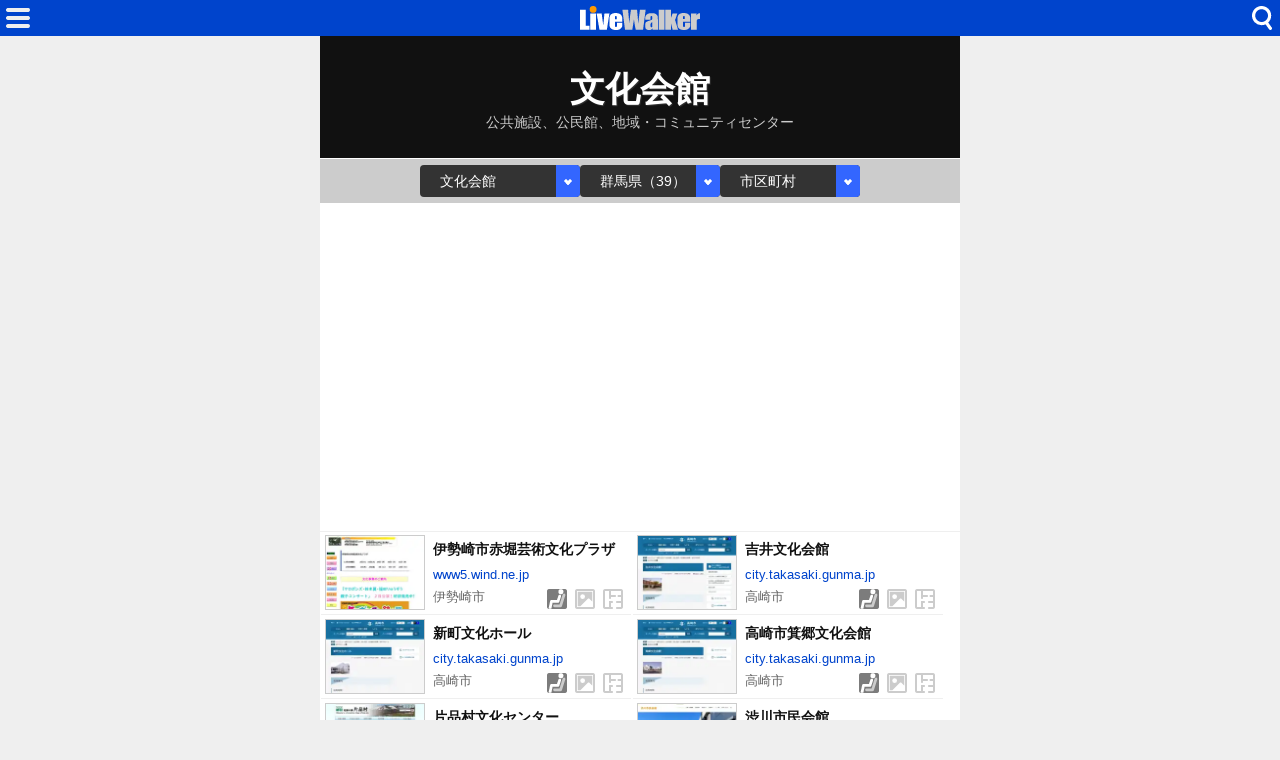

--- FILE ---
content_type: text/html; charset=utf-8
request_url: https://www.livewalker.com/web/list/7/10
body_size: 9615
content:
<!DOCTYPE html>
<html lang="ja">

<head>
    <base href="/web/" />
    <meta charset="utf-8" />
    <meta name="viewport" content="width=device-width, initial-scale=1.0" />
    <title>文化会館 » 群馬県 LiveWalker（1/2）</title>
    <link rel="icon" href="/web/img/icons/2/favicon.ico" sizes="32x32">
    <link rel="icon" href="/web/img/icons/2/icon.svg" type="image/svg+xml">
    <link rel="apple-touch-icon" href="/web/img/icons/2/apple-touch-icon.png">
    <link rel="manifest" href="/web/img/icons/2/manifest.webmanifest">
    <link rel="stylesheet" href="/web/css/style-2.css?v=56rb-rn9He_FZ1hq8i3A1Vdnl4VdH7ehWCnE2I6fg2E" />
    <meta property="fb:app_id" content="1480116089309090">
    <meta property="og:type" content="article">
    
    <meta name="description" content="ライブウォーカー検索結果（全39件） 文化会館、公共施設、公民館、地域・コミュニティセンター ">
    <link rel="alternate" type="application/rss+xml" href="https://www.livewalker.com/feed" />
        <script async src="https://pagead2.googlesyndication.com/pagead/js/adsbygoogle.js?client=ca-pub-6859064912170178" crossorigin="anonymous"></script>

</head>

<body>
    <div class="top-bar">
        <span class="navi-function">
            <!--Blazor:{"type":"server","prerenderId":"8dcc5f84625f4dc68120e95431197315","key":{"locationHash":"CD67C2F8DB22496254426CADAAC7FA9ACD006B87CC9836E84915FB9C69D316EB:0","formattedComponentKey":""},"sequence":0,"descriptor":"CfDJ8Iag4gF6ciZNqQlfUQIhVXVj76g1LwCNL22CMtVH1kswn/T31y6KmHkrjuP1FrjmELFc0qPkje/K2WoOmJ1Eb\u002B6i2btXTXdMv\u002Bw5pcUr/hR\u002BSI3AOYB10vn2L6yaNQrOuMt\u002BJM6YsZb/KSPUwVeoJRhOTldugxIubABzU6Gzw9ud9RgnFPGC7oedqtpUwbCfTQeGnH10/UYjXnUpu\u002BTLXiEv7o5niH47p42oWATwNbH\u002BkslEDu1jmJZbKeqijBuQZYl29s64cCqZ1p6E/8URIuS7xJyj3P3aSsHL95JX9vCjQj6\u002BI2L/cDSHkR7g0hTjhYPjxOIQqxYeOLvs512BGnENTaJ8HRt2LPPMFJPwqsoRfcPyc74dhngeJhDdYU3JvRUyQuNVX2moTfZoimO1h2deHFm0LlcAS9TI/\u002BKCbhXbF8qfTyOnZbvPZCFvWEx/Vp4GbQGhOLs8981zo1l17W6uR8g5Svj3bjLOGxz58ObTLQXOmgkd/96M7lFj97DpwtSLsH60RagZGwUv954FVqU="}--><div class="modal-open"><button class="btn"></button></div>


<div class="modal-left"></div><!--Blazor:{"prerenderId":"8dcc5f84625f4dc68120e95431197315"}-->
        </span>
        <span class="center-header">
            <a href="/" class="logo">HOME</a>
        </span>
        <span class="navi-function">
            <!--Blazor:{"type":"server","prerenderId":"c82fd2ee0ade4732a65d6e71a39d461f","key":{"locationHash":"81FCCE9BB72CBE63F31DDC6286F1C148441F0B9F3ADDA1E15B131EC4E6DA7747:0","formattedComponentKey":""},"sequence":1,"descriptor":"CfDJ8Iag4gF6ciZNqQlfUQIhVXWn3TT0xRUVvc1GV1ReRiYnXToSAyQ1CkEjmZbKwBghBLi47CDR99MZR27wVkMOibf1SZDHttuKD08y6WOUonyVJhH4YUNNMgcPgoh9lS20StEcEXPXtElUW1M/a0luPgICW0Rh8a9WR4sgymB/VAASH0vnF7UvsHJ20Ld4lHxiS3WlKK\u002BjIqINX6/zDiOrKdCgiMVkrizgZGaTzB2Ist8uBZiHBwqEEG8lmaEAf83sfI9jxMgrtIQDniGORglKuwRNnBabTjyhY\u002B422Rh9owGzAcJUXQ4366sDaKMvP\u002BudwFuXomJoU2mDVmLety0V5\u002B9IiQxKiU60O/KQKJskxlgXsVvP8Zc\u002BTiy6H\u002BwY/LStIgPK4UZtzBf747s1naESUd3JHAoe0FQN1/bQySFS31qLsrIBSEVOFFIy5Ma6rkTLco7t5e752vA3TNdwgWYIuEteSodA\u002BYEoGFcAK9HTkZW53BwSHfKZUoFpR6HAhys\u002BK8Addx/bR9vSiY3FydKWlwcHMRG0WldIhWhYfxYhi1XAZzAYURKJG\u002BKf6\u002BZKAxDr8F0PYyE6q2TMuGgL/e3givMLiyea\u002BAW/8L4OfIiBTZaJZCebJLOGv/6W7GJlM6tRzxYYtaOh4APqSyVxZPAaEsu8BvPa8E2b\u002B8YgZOK4gzMNd0PS6PfX7XmXEZx8K08xqIxlMscanu3GnkvOKgRlAxg="}--><div class="modal-open-search"><button class="btn"></button></div>

<div class="modal-cover-search"></div><!--Blazor:{"prerenderId":"c82fd2ee0ade4732a65d6e71a39d461f"}-->
        </span>
    </div>
    <main class="container">
    <a href="/web/list/7/0" class="list-header">
        <h1 class="title">文化会館</h1>
        <h2 class="description">公共施設、公民館、地域・コミュニティセンター</h2>
    </a>
    <div class="list-header-select">
        <!--Blazor:{"type":"server","prerenderId":"3aaea1690368420fa98c20f6bf13486e","key":{"locationHash":"1E144ABC8D51FF241C6DAC16F18BAA942B66320E57A8510875CF5117A4EF0692:0","formattedComponentKey":""},"sequence":2,"descriptor":"CfDJ8Iag4gF6ciZNqQlfUQIhVXXtKfJ82smUBv9kPxRzHYDKTRKiOK9Dlfu2wPFHH8bQOe5U/G3KWC2yMXHpQzMF4fHaU0t4iIgyAA0SSLOrv1cTRkmxizX7qCHJYG9advqmqD/klWUYZQmKRtysMvhYFK7ihm3VkItqvr9Ws7wAuaClZB4bSvPOJkCu0e0HtJtckcGGv96\u002Bqts6IMTf1d4M5WaXVqI7kWMSreKrrGm/AOuhjZGhOhsEfAZITYPp6U6yn\u002B4SQCUYlx\u002B\u002BIkvjaUm\u002BfnNmO3y2CGSEt50gsuAIsole3ej7gY6BY7T6w84B5BSkqyf1Cqnm8ASJXj7EF0Hna4F3quKIVaKCgW9dGxgzBh08ixHiQ6QO/cHB/5OVRSc705gOnx7q/0so76qcF8/YJFi747JDwJU7adMFWOGygCqrF9qi93zw2K4ogCHlw/Zs6YrcKW7fuxUR\u002Bzbb89TXhZO/cP6g2T0eby5yatC80ZbqC8ZFyTcQqyuixLcOOqlUnO1IR13OGoz1Sqf3ravJj/f8dVeNN5mySkiCgR7uifRb36pg6W4e5ZXwcs2PhqfVNftiwo7wPirCigLQfdarNEwXjJpnxV9Sq\u002BFnIy6FOn6bKqBitAPmooJyt5GQVQn1LnF\u002B7t4dezpZehrGfmYIMiy7/RGof2TklRpPiYckN1uZNjq7OSvGBB1J/hJKqiusTk2rL4ayLdlFmoyzPdgTqSEYS/iGJ5dh6nlNyHVFI29XrK5aC9MnRFyXAY/Gt9VHE5WFCZnnIyRe1YbdNFMwyb9PK5lgQPt5j94MWEvtmkDo44hk8bZUV\u002BbQgn8imZYY9XRtBTMKUhDsYDV49BAGj6HelrWInme0q1pUlz4rnDoM"}--><label class="select-form"><select class="select-type"><option value="0">すべて</option><option value="6">コンサートホール</option><option value="7" selected="selected">文化会館</option><option value="12">演劇・劇場</option><option value="26">ミュージアム</option><option value="24">映画館・シネコン</option><option value="11">多目的・アリーナ</option><option value="25">競技場・球技場</option><option value="28">野球場・スタジアム</option><option value="27">体育館・プール</option><option value="29">広場・グラウンド</option><option value="8">イベント会場</option><option value="20">ジャズ・バー</option><option value="9">サロンスペース</option><option value="5">ライブハウス</option><option value="10">ライブカフェ＆バー</option></select></label>

<label class="select-form"><select class="select-prefecture"><optgroup label="全て"><option value="0">全国（1628）</option></optgroup><optgroup label="北海道"><option value="1">北海道（83）</option></optgroup><optgroup label="東北"><option value="2">青森県（18）</option><option value="3">岩手県（29）</option><option value="4">宮城県（31）</option><option value="5">秋田県（18）</option><option value="6">山形県（22）</option><option value="7">福島県（31）</option></optgroup><optgroup label="関東"><option value="8">茨城県（40）</option><option value="9">栃木県（25）</option><option value="10" selected="selected">群馬県（39）</option><option value="11">埼玉県（75）</option><option value="12">千葉県（63）</option><option value="13">東京都（138）</option><option value="14">神奈川県（89）</option></optgroup><optgroup label="中部"><option value="15">新潟県（44）</option><option value="16">富山県（19）</option><option value="17">石川県（17）</option><option value="18">福井県（17）</option><option value="19">山梨県（11）</option><option value="20">長野県（39）</option><option value="21">岐阜県（33）</option><option value="22">静岡県（39）</option><option value="23">愛知県（69）</option></optgroup><optgroup label="関西"><option value="24">三重県（34）</option><option value="25">滋賀県（25）</option><option value="26">京都府（32）</option><option value="27">大阪府（78）</option><option value="28">兵庫県（66）</option><option value="29">奈良県（23）</option><option value="30">和歌山県（15）</option></optgroup><optgroup label="中国"><option value="31">鳥取県（12）</option><option value="32">島根県（13）</option><option value="33">岡山県（29）</option><option value="34">広島県（42）</option><option value="35">山口県（15）</option></optgroup><optgroup label="四国"><option value="36">徳島県（12）</option><option value="37">香川県（11）</option><option value="38">愛媛県（16）</option><option value="39">高知県（9）</option></optgroup><optgroup label="九州"><option value="40">福岡県（57）</option><option value="41">佐賀県（14）</option><option value="42">長崎県（29）</option><option value="43">熊本県（31）</option><option value="44">大分県（14）</option><option value="45">宮崎県（17）</option><option value="46">鹿児島県（24）</option></optgroup><optgroup label="沖縄"><option value="47">沖縄県（21）</option></optgroup></select></label><label class="select-form"><select class="select-city"><option value="0" selected="selected">市区町村</option><option value="10202">高崎市（7）</option><option value="10204">伊勢崎市（5）</option><option value="10205">太田市（4）</option><option value="10201">前橋市（3）</option><option value="10203">桐生市（2）</option><option value="10207">館林市（2）</option><option value="10211">安中市（2）</option><option value="10206">沼田市（1）</option><option value="10208">渋川市（1）</option><option value="10209">藤岡市（1）</option><option value="10210">富岡市（1）</option><option value="10212">みどり市（1）</option><option value="10345">北群馬郡吉岡町（1）</option><option value="10382">甘楽郡下仁田町（1）</option><option value="10384">甘楽郡甘楽町（1）</option><option value="10421">吾妻郡中之条町（1）</option><option value="10443">利根郡片品村（1）</option><option value="10464">佐波郡玉村町（1）</option><option value="10522">邑楽郡明和町（1）</option><option value="10524">邑楽郡大泉町（1）</option><option value="10525">邑楽郡邑楽町（1）</option></select></label><!--Blazor:{"prerenderId":"3aaea1690368420fa98c20f6bf13486e"}-->
    </div>
    <div class="list-flex">
            <a href="/web/detail/28501" class="result-container">
                <div class="webcapture">
                    <img src="https://cdn-img.music-mdata.com/capture/28/28501/28501-202512230401@0.5x.webp" alt="" class="img" loading="lazy">
                </div>
                <div class="name">伊勢崎市赤堀芸術文化プラザ</div>
                <div class="host">www5.wind.ne.jp</div>
                <div class="type">
                        <span class="label"><span class="area">伊勢崎市</span></span>
                            <span class="flag zaseki-on"></span>
                            <span class="flag picture"></span>
                            <span class="flag floor"></span>
                </div>
            </a>
            <a href="/web/detail/28088" class="result-container">
                <div class="webcapture">
                    <img src="https://cdn-img.music-mdata.com/capture/28/28088/28088-202512250224@0.5x.webp" alt="" class="img" loading="lazy">
                </div>
                <div class="name">吉井文化会館</div>
                <div class="host">city.takasaki.gunma.jp</div>
                <div class="type">
                        <span class="label"><span class="area">高崎市</span></span>
                            <span class="flag zaseki-on"></span>
                            <span class="flag picture"></span>
                            <span class="flag floor"></span>
                </div>
            </a>
            <a href="/web/detail/28087" class="result-container">
                <div class="webcapture">
                    <img src="https://cdn-img.music-mdata.com/capture/28/28087/28087-202512250327@0.5x.webp" alt="" class="img" loading="lazy">
                </div>
                <div class="name">新町文化ホール</div>
                <div class="host">city.takasaki.gunma.jp</div>
                <div class="type">
                        <span class="label"><span class="area">高崎市</span></span>
                            <span class="flag zaseki-on"></span>
                            <span class="flag picture"></span>
                            <span class="flag floor"></span>
                </div>
            </a>
            <a href="/web/detail/28086" class="result-container">
                <div class="webcapture">
                    <img src="https://cdn-img.music-mdata.com/capture/28/28086/28086-202512250326@0.5x.webp" alt="" class="img" loading="lazy">
                </div>
                <div class="name">高崎市箕郷文化会館</div>
                <div class="host">city.takasaki.gunma.jp</div>
                <div class="type">
                        <span class="label"><span class="area">高崎市</span></span>
                            <span class="flag zaseki-on"></span>
                            <span class="flag picture"></span>
                            <span class="flag floor"></span>
                </div>
            </a>
            <a href="/web/detail/28012" class="result-container">
                <div class="webcapture">
                    <img src="https://cdn-img.music-mdata.com/capture/28/28012/28012-202512250308@0.5x.webp" alt="" class="img" loading="lazy">
                </div>
                <div class="name">片品村文化センター</div>
                <div class="host">vill.katashina.gunma.jp</div>
                <div class="type">
                        <span class="label"><span class="area">利根郡片品村</span></span>
                            <span class="flag zaseki-on"></span>
                            <span class="flag picture"></span>
                            <span class="flag floor"></span>
                </div>
            </a>
            <a href="/web/detail/9956" class="result-container">
                <div class="webcapture">
                    <img src="https://cdn-img.music-mdata.com/capture/9/9956/9956-202601130413@0.5x.webp" alt="" class="img" loading="lazy">
                </div>
                <div class="name">渋川市民会館</div>
                <div class="host">shibukawa-civichall.com</div>
                <div class="type">
                        <span class="label"><span class="area">渋川市</span></span>
                            <span class="flag zaseki-on"></span>
                            <span class="flag picture"></span>
                            <span class="flag floor"></span>
                </div>
            </a>
            <a href="/web/detail/9950" class="result-container">
                <div class="webcapture">
                    <img src="https://cdn-img.music-mdata.com/capture/9/9950/9950-202601070219@0.5x.webp" alt="" class="img" loading="lazy">
                </div>
                <div class="name">高崎シティギャラリー</div>
                <div class="host">takasaki-foundation.or.jp</div>
                <div class="type">
                        <span class="label"><span class="area">高崎市</span></span>
                            <span class="flag zaseki-on"></span>
                            <span class="flag picture-on"></span>
                            <span class="flag floor"></span>
                </div>
            </a>
            <a href="/web/detail/27650" class="result-container">
                <div class="webcapture">
                    <img src="https://cdn-img.music-mdata.com/capture/27/27650/27650-202512260329@0.5x.webp" alt="" class="img" loading="lazy">
                </div>
                <div class="name">邑楽町中央公民館</div>
                <div class="host">ora-ph.jp</div>
                <div class="type">
                        <span class="label"><span class="area">邑楽郡邑楽町</span></span>
                            <span class="flag zaseki-on"></span>
                            <span class="flag picture"></span>
                            <span class="flag floor"></span>
                </div>
            </a>
            <a href="/web/detail/20646" class="result-container">
                <div class="webcapture">
                    <img src="https://cdn-img.music-mdata.com/capture/20/20646/20646-202601050244@0.5x.webp" alt="" class="img" loading="lazy">
                </div>
                <div class="name">大胡シャンテ マルエホール</div>
                <div class="host">ohgoshante.maebashi-cc.or.jp</div>
                <div class="type">
                        <span class="label"><span class="area">前橋市</span></span>
                            <span class="flag zaseki-on"></span>
                            <span class="flag picture"></span>
                            <span class="flag floor"></span>
                </div>
            </a>
            <a href="/web/detail/9919" class="result-container">
                <div class="webcapture">
                    <img src="https://cdn-img.music-mdata.com/capture/9/9919/9919-202601020222@0.5x.webp" alt="" class="img" loading="lazy">
                </div>
                <div class="name">昌賢学園まえばしホール</div>
                <div class="host">maebashishibun.maebashi-cc.or.jp</div>
                <div class="type">
                        <span class="label"><span class="area">前橋市</span></span>
                            <span class="flag zaseki-on"></span>
                            <span class="flag picture-on"></span>
                            <span class="flag floor"></span>
                </div>
            </a>
            <a href="/web/detail/25260" class="result-container">
                <div class="webcapture">
                    <img src="https://cdn-img.music-mdata.com/capture/25/25260/25260-202512290316@0.5x.webp" alt="" class="img" loading="lazy">
                </div>
                <div class="name">群馬会館</div>
                <div class="host">pref.gunma.jp</div>
                <div class="type">
                        <span class="label"><span class="area">前橋市</span></span>
                            <span class="flag zaseki-on"></span>
                            <span class="flag picture-on"></span>
                            <span class="flag floor"></span>
                </div>
            </a>
            <a href="/web/detail/9957" class="result-container">
                <div class="webcapture">
                    <img src="https://cdn-img.music-mdata.com/capture/9/9957/9957-202601090231@0.5x.webp" alt="" class="img" loading="lazy">
                </div>
                <div class="name">利根沼田文化会館</div>
                <div class="host">oze.or.jp</div>
                <div class="type">
                        <span class="label"><span class="area">沼田市</span></span>
                            <span class="flag zaseki-on"></span>
                            <span class="flag picture"></span>
                            <span class="flag floor"></span>
                </div>
            </a>
            <a href="/web/detail/27665" class="result-container">
                <div class="webcapture">
                    <img src="https://cdn-img.music-mdata.com/capture/27/27665/27665-202512260314@0.5x.webp" alt="" class="img" loading="lazy">
                </div>
                <div class="name">安中市文化センター</div>
                <div class="host">city.annaka.lg.jp</div>
                <div class="type">
                        <span class="label"><span class="area">安中市</span></span>
                            <span class="flag zaseki-on"></span>
                            <span class="flag picture"></span>
                            <span class="flag floor"></span>
                </div>
            </a>
            <a href="/web/detail/9922" class="result-container">
                <div class="webcapture">
                    <img src="https://cdn-img.music-mdata.com/capture/9/9922/9922-202601140314@0.5x.webp" alt="" class="img" loading="lazy">
                </div>
                <div class="name">玉村町文化センター</div>
                <div class="host">tamamura-bunka.or.jp</div>
                <div class="type">
                        <span class="label"><span class="area">佐波郡玉村町</span></span>
                            <span class="flag zaseki-on"></span>
                            <span class="flag picture"></span>
                            <span class="flag floor"></span>
                </div>
            </a>
            <a href="/web/detail/27132" class="result-container">
                <div class="webcapture">
                    <img src="https://cdn-img.music-mdata.com/capture/27/27132/27132-202512270227@0.5x.webp" alt="" class="img" loading="lazy">
                </div>
                <div class="name">下仁田町文化ホール</div>
                <div class="host">town.shimonita.lg.jp</div>
                <div class="type">
                        <span class="label"><span class="area">甘楽郡下仁田町</span></span>
                            <span class="flag zaseki-on"></span>
                            <span class="flag picture"></span>
                            <span class="flag floor"></span>
                </div>
            </a>
            <a href="/web/detail/9928" class="result-container">
                <div class="webcapture">
                    <img src="https://cdn-img.music-mdata.com/capture/9/9928/9928-202601120339@0.5x.webp" alt="" class="img" loading="lazy">
                </div>
                <div class="name">人材派遣ワイズコーポレーション境総合文化センター</div>
                <div class="host">www12.wind.ne.jp</div>
                <div class="type">
                        <span class="label"><span class="area">伊勢崎市</span></span>
                            <span class="flag zaseki-on"></span>
                            <span class="flag picture"></span>
                            <span class="flag floor"></span>
                </div>
            </a>
            <a href="/web/detail/21795" class="result-container">
                <div class="webcapture">
                    <img src="https://cdn-img.music-mdata.com/capture/21/21795/21795-202601030409@0.5x.webp" alt="" class="img" loading="lazy">
                </div>
                <div class="name">日清製粉ウェルナ三の丸芸術ホール</div>
                <div class="host">city.tatebayashi.gunma.jp</div>
                <div class="type">
                        <span class="label"><span class="area">館林市</span></span>
                            <span class="flag zaseki-on"></span>
                            <span class="flag picture"></span>
                            <span class="flag floor"></span>
                </div>
            </a>
            <a href="/web/detail/9909" class="result-container">
                <div class="webcapture">
                    <img src="https://cdn-img.music-mdata.com/capture/9/9909/9909-202512250311@0.5x.webp" alt="" class="img" loading="lazy">
                </div>
                <div class="name">メガネのイタガキ文化ホール伊勢崎</div>
                <div class="host">isesaki-bunka.com</div>
                <div class="type">
                        <span class="label"><span class="area">伊勢崎市</span></span>
                            <span class="flag zaseki-on"></span>
                            <span class="flag picture"></span>
                            <span class="flag floor"></span>
                </div>
            </a>
            <a href="/web/detail/9921" class="result-container">
                <div class="webcapture">
                    <img src="https://cdn-img.music-mdata.com/capture/9/9921/9921-202601120301@0.5x.webp" alt="" class="img" loading="lazy">
                </div>
                <div class="name">ナルセグループ伊勢崎市民プラザ</div>
                <div class="host">www5.wind.ne.jp</div>
                <div class="type">
                        <span class="label"><span class="area">伊勢崎市</span></span>
                            <span class="flag zaseki-on"></span>
                            <span class="flag picture"></span>
                            <span class="flag floor"></span>
                </div>
            </a>
            <a href="/web/detail/9960" class="result-container">
                <div class="webcapture">
                    <img src="https://cdn-img.music-mdata.com/capture/9/9960/9960-202601120332@0.5x.webp" alt="" class="img" loading="lazy">
                </div>
                <div class="name">洋泉興業大泉町文化むら</div>
                <div class="host">bunkamura.or.jp</div>
                <div class="type">
                        <span class="label"><span class="area">邑楽郡大泉町</span></span>
                            <span class="flag zaseki-on"></span>
                            <span class="flag picture"></span>
                            <span class="flag floor"></span>
                </div>
            </a>
    </div>
        <div class="ad-sense-display">
    <ins class="adsbygoogle" style="display:block" data-ad-client="ca-pub-6859064912170178" data-ad-slot="4222933940" data-ad-format="auto" data-full-width-responsive="true" data-adtest="off"></ins>
    <script>
        (adsbygoogle = window.adsbygoogle || []).push({});
    </script>
</div>

    <div class="list-paging">
            <span class="label forward-back previous-none">戻る</span>

                    <span class="label number current">1</span>
                    <a class="link number" href="/web/list/7/10?p=2">2</a>
            <a class="link  forward-back next" href="/web/list/7/10?p=2">次へ</a>
    </div>
    <div class="list-navi-link">
        <ul class="breadcrumbs">
            <li class="li"><a href="/web/list/7" class="link">文化会館</a></li>
            <li class="li"><a href="/web/list/7/10" class="link">群馬県</a></li>
        </ul>
    </div>
    <nav class="service-bottom">
        <a href="/" class="top-link">
            <span class="logo">LiveWalker</span>
        </a>
    </nav>
</main>
    <footer class="footer">
        <div class="footer-link">
            <a href="https://www.firewrench.com/terms" class="link">利用規約</a>
            <a href="https://www.firewrench.com/privacy" class="link">広告とプライバシー</a>
            <a href="https://www.firewrench.com/about" class="link">会社案内</a>
        </div>
        <a href="https://www.music-mdata.com/" class="copy">&copy; MUSIC-MDATA</a>
    </footer>
    
    <script src="/_framework/blazor.server.js"></script>
    <script async src="https://www.googletagmanager.com/gtag/js?id=G-EGR92TDRED"></script>
    <script>
        window.dataLayer = window.dataLayer || [];
        function gtag() { dataLayer.push(arguments); }
        gtag('js', new Date());
        gtag('config', 'G-EGR92TDRED');
    </script>
</body>

</html>

--- FILE ---
content_type: text/html; charset=utf-8
request_url: https://www.google.com/recaptcha/api2/aframe
body_size: 267
content:
<!DOCTYPE HTML><html><head><meta http-equiv="content-type" content="text/html; charset=UTF-8"></head><body><script nonce="uS4BGo2cu4NyL8leQccf5w">/** Anti-fraud and anti-abuse applications only. See google.com/recaptcha */ try{var clients={'sodar':'https://pagead2.googlesyndication.com/pagead/sodar?'};window.addEventListener("message",function(a){try{if(a.source===window.parent){var b=JSON.parse(a.data);var c=clients[b['id']];if(c){var d=document.createElement('img');d.src=c+b['params']+'&rc='+(localStorage.getItem("rc::a")?sessionStorage.getItem("rc::b"):"");window.document.body.appendChild(d);sessionStorage.setItem("rc::e",parseInt(sessionStorage.getItem("rc::e")||0)+1);localStorage.setItem("rc::h",'1768506287043');}}}catch(b){}});window.parent.postMessage("_grecaptcha_ready", "*");}catch(b){}</script></body></html>